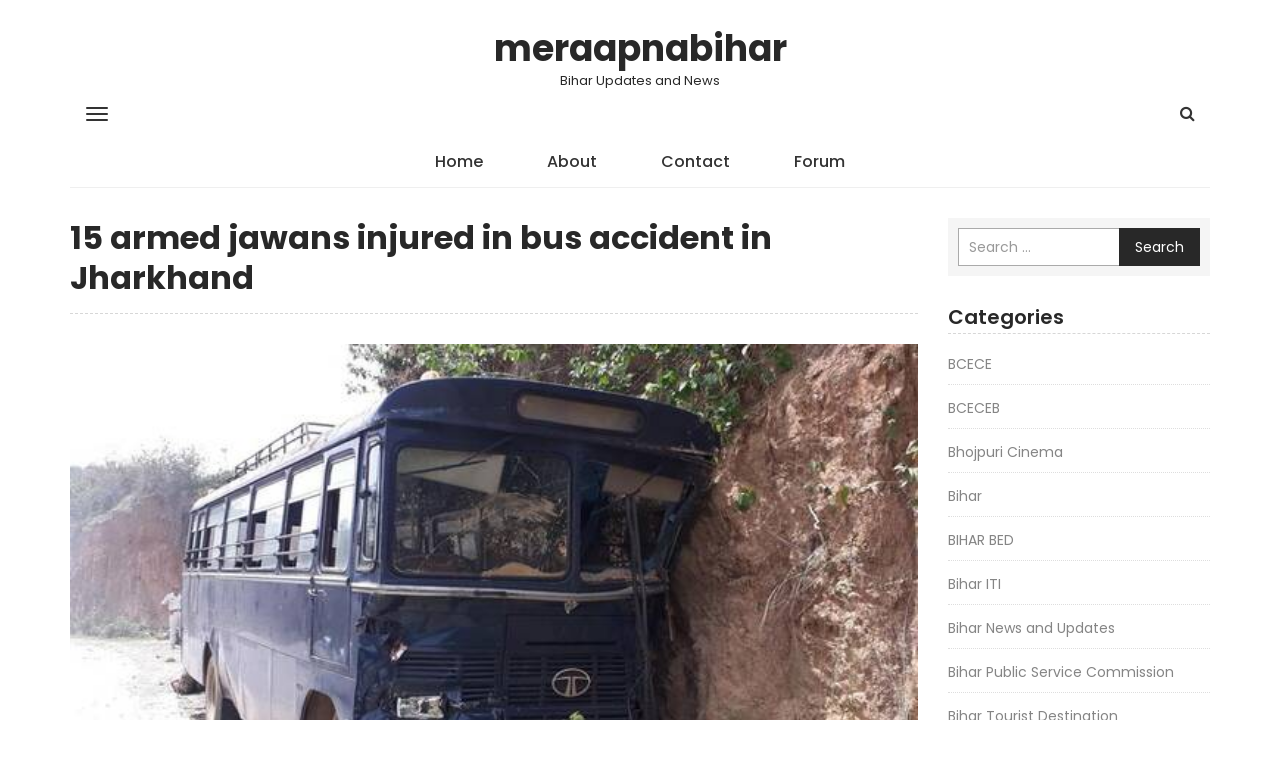

--- FILE ---
content_type: text/html; charset=UTF-8
request_url: https://www.meraapnabihar.com/15-armed-jawans-injured-in-bus-accident-in-jharkhand/
body_size: 13247
content:
<!DOCTYPE html>
<html lang="en-US">
    <head>
        <meta charset="UTF-8">
        <meta name="viewport" content="width=device-width, initial-scale=1">
        <link rel="profile" href="http://gmpg.org/xfn/11">
		<meta name='robots' content='index, follow, max-image-preview:large, max-snippet:-1, max-video-preview:-1' />
	<style>img:is([sizes="auto" i], [sizes^="auto," i]) { contain-intrinsic-size: 3000px 1500px }</style>
	
	<!-- This site is optimized with the Yoast SEO plugin v25.9 - https://yoast.com/wordpress/plugins/seo/ -->
	<title>15 armed jawans injured in bus accident in Jharkhand - meraapnabihar</title>
	<link rel="canonical" href="https://www.meraapnabihar.com/15-armed-jawans-injured-in-bus-accident-in-jharkhand/" />
	<meta property="og:locale" content="en_US" />
	<meta property="og:type" content="article" />
	<meta property="og:title" content="15 armed jawans injured in bus accident in Jharkhand - meraapnabihar" />
	<meta property="og:description" content="Source: hindustantimes.com Fifteen Jharkhand armed police personnel were injured when a bus carrying them to Deoghar from Ranchi lost control [&hellip;]" />
	<meta property="og:url" content="https://www.meraapnabihar.com/15-armed-jawans-injured-in-bus-accident-in-jharkhand/" />
	<meta property="og:site_name" content="meraapnabihar" />
	<meta property="article:published_time" content="2019-07-16T02:51:30+00:00" />
	<meta property="og:image" content="https://www.meraapnabihar.com/wp-content/uploads/2019/07/15-armed-jawans-injured-in-bus-accident-in-Jharkhand.jpg" />
	<meta property="og:image:width" content="960" />
	<meta property="og:image:height" content="543" />
	<meta property="og:image:type" content="image/jpeg" />
	<meta name="author" content="meraapnabihar" />
	<meta name="twitter:card" content="summary_large_image" />
	<meta name="twitter:label1" content="Written by" />
	<meta name="twitter:data1" content="meraapnabihar" />
	<meta name="twitter:label2" content="Est. reading time" />
	<meta name="twitter:data2" content="1 minute" />
	<script type="application/ld+json" class="yoast-schema-graph">{"@context":"https://schema.org","@graph":[{"@type":"WebPage","@id":"https://www.meraapnabihar.com/15-armed-jawans-injured-in-bus-accident-in-jharkhand/","url":"https://www.meraapnabihar.com/15-armed-jawans-injured-in-bus-accident-in-jharkhand/","name":"15 armed jawans injured in bus accident in Jharkhand - meraapnabihar","isPartOf":{"@id":"https://www.meraapnabihar.com/#website"},"primaryImageOfPage":{"@id":"https://www.meraapnabihar.com/15-armed-jawans-injured-in-bus-accident-in-jharkhand/#primaryimage"},"image":{"@id":"https://www.meraapnabihar.com/15-armed-jawans-injured-in-bus-accident-in-jharkhand/#primaryimage"},"thumbnailUrl":"https://www.meraapnabihar.com/wp-content/uploads/2019/07/15-armed-jawans-injured-in-bus-accident-in-Jharkhand.jpg","datePublished":"2019-07-16T02:51:30+00:00","author":{"@id":"https://www.meraapnabihar.com/#/schema/person/145d267dab709be8b3e9c127cbaf739f"},"breadcrumb":{"@id":"https://www.meraapnabihar.com/15-armed-jawans-injured-in-bus-accident-in-jharkhand/#breadcrumb"},"inLanguage":"en-US","potentialAction":[{"@type":"ReadAction","target":["https://www.meraapnabihar.com/15-armed-jawans-injured-in-bus-accident-in-jharkhand/"]}]},{"@type":"ImageObject","inLanguage":"en-US","@id":"https://www.meraapnabihar.com/15-armed-jawans-injured-in-bus-accident-in-jharkhand/#primaryimage","url":"https://www.meraapnabihar.com/wp-content/uploads/2019/07/15-armed-jawans-injured-in-bus-accident-in-Jharkhand.jpg","contentUrl":"https://www.meraapnabihar.com/wp-content/uploads/2019/07/15-armed-jawans-injured-in-bus-accident-in-Jharkhand.jpg","width":960,"height":543},{"@type":"BreadcrumbList","@id":"https://www.meraapnabihar.com/15-armed-jawans-injured-in-bus-accident-in-jharkhand/#breadcrumb","itemListElement":[{"@type":"ListItem","position":1,"name":"Home","item":"https://www.meraapnabihar.com/"},{"@type":"ListItem","position":2,"name":"15 armed jawans injured in bus accident in Jharkhand"}]},{"@type":"WebSite","@id":"https://www.meraapnabihar.com/#website","url":"https://www.meraapnabihar.com/","name":"meraapnabihar","description":"Bihar Updates and News","potentialAction":[{"@type":"SearchAction","target":{"@type":"EntryPoint","urlTemplate":"https://www.meraapnabihar.com/?s={search_term_string}"},"query-input":{"@type":"PropertyValueSpecification","valueRequired":true,"valueName":"search_term_string"}}],"inLanguage":"en-US"},{"@type":"Person","@id":"https://www.meraapnabihar.com/#/schema/person/145d267dab709be8b3e9c127cbaf739f","name":"meraapnabihar","image":{"@type":"ImageObject","inLanguage":"en-US","@id":"https://www.meraapnabihar.com/#/schema/person/image/","url":"https://secure.gravatar.com/avatar/63aac06e36497aad7d4fdcb99a0fa5a32335c3988126751be57c45c0768803a0?s=96&d=mm&r=g","contentUrl":"https://secure.gravatar.com/avatar/63aac06e36497aad7d4fdcb99a0fa5a32335c3988126751be57c45c0768803a0?s=96&d=mm&r=g","caption":"meraapnabihar"},"description":"I am a travel writer and regional storyteller dedicated to documenting the culture, heritage, daily life, and travel experiences of Bihar. Through Mera Apna Bihar, I share local insights, real travel stories, and on-ground experiences that highlight the true spirit of Bihar for readers, travelers, and culture enthusiasts. In addition to regional storytelling, I curate travel narratives and destination experiences through HolidayLandmark Stories, where journeys, city moments, and authentic travel experiences are documented in a story-driven format: • HolidayLandmark – Travel Stories I also manage a growing network of city-focused travel platforms where I regularly publish daily travel logs capturing real-time journeys, local discoveries, and everyday experiences across India: • Bangalore Orbit – Daily Logs • Bhopal Orbit – Daily Logs • Chennai Orbit – Daily Logs • Gujarat Orbit – Daily Logs • Kerala Orbit – Daily Logs • Mera Apna Bihar – Daily Logs • Mumbai Orbit – Daily Logs For readers seeking deeper insights, curated content, and structured travel information, I also publish city blogs and destination guides across multiple platforms: • Bangalore Orbit – Blog • Bhopal Orbit – Blog • Chennai Orbit – Blog • Gujarat Orbit – Blog • Kerala Orbit – Blog • Mera Apna Bihar • Mumbai Orbit – Blog Through this interconnected network, my goal is to preserve regional stories, promote local culture, and provide authentic travel information that reflects the real experiences of people and places across Bihar and India.","url":"https://www.meraapnabihar.com/author/meraapnabihar/"}]}</script>
	<!-- / Yoast SEO plugin. -->


<link rel='dns-prefetch' href='//stats.wp.com' />
<link rel='dns-prefetch' href='//fonts.googleapis.com' />
<link rel='dns-prefetch' href='//v0.wordpress.com' />
<link rel="alternate" type="application/rss+xml" title="meraapnabihar &raquo; Feed" href="https://www.meraapnabihar.com/feed/" />
<script type="text/javascript">
/* <![CDATA[ */
window._wpemojiSettings = {"baseUrl":"https:\/\/s.w.org\/images\/core\/emoji\/16.0.1\/72x72\/","ext":".png","svgUrl":"https:\/\/s.w.org\/images\/core\/emoji\/16.0.1\/svg\/","svgExt":".svg","source":{"concatemoji":"https:\/\/www.meraapnabihar.com\/wp-includes\/js\/wp-emoji-release.min.js?ver=6.8.2"}};
/*! This file is auto-generated */
!function(s,n){var o,i,e;function c(e){try{var t={supportTests:e,timestamp:(new Date).valueOf()};sessionStorage.setItem(o,JSON.stringify(t))}catch(e){}}function p(e,t,n){e.clearRect(0,0,e.canvas.width,e.canvas.height),e.fillText(t,0,0);var t=new Uint32Array(e.getImageData(0,0,e.canvas.width,e.canvas.height).data),a=(e.clearRect(0,0,e.canvas.width,e.canvas.height),e.fillText(n,0,0),new Uint32Array(e.getImageData(0,0,e.canvas.width,e.canvas.height).data));return t.every(function(e,t){return e===a[t]})}function u(e,t){e.clearRect(0,0,e.canvas.width,e.canvas.height),e.fillText(t,0,0);for(var n=e.getImageData(16,16,1,1),a=0;a<n.data.length;a++)if(0!==n.data[a])return!1;return!0}function f(e,t,n,a){switch(t){case"flag":return n(e,"\ud83c\udff3\ufe0f\u200d\u26a7\ufe0f","\ud83c\udff3\ufe0f\u200b\u26a7\ufe0f")?!1:!n(e,"\ud83c\udde8\ud83c\uddf6","\ud83c\udde8\u200b\ud83c\uddf6")&&!n(e,"\ud83c\udff4\udb40\udc67\udb40\udc62\udb40\udc65\udb40\udc6e\udb40\udc67\udb40\udc7f","\ud83c\udff4\u200b\udb40\udc67\u200b\udb40\udc62\u200b\udb40\udc65\u200b\udb40\udc6e\u200b\udb40\udc67\u200b\udb40\udc7f");case"emoji":return!a(e,"\ud83e\udedf")}return!1}function g(e,t,n,a){var r="undefined"!=typeof WorkerGlobalScope&&self instanceof WorkerGlobalScope?new OffscreenCanvas(300,150):s.createElement("canvas"),o=r.getContext("2d",{willReadFrequently:!0}),i=(o.textBaseline="top",o.font="600 32px Arial",{});return e.forEach(function(e){i[e]=t(o,e,n,a)}),i}function t(e){var t=s.createElement("script");t.src=e,t.defer=!0,s.head.appendChild(t)}"undefined"!=typeof Promise&&(o="wpEmojiSettingsSupports",i=["flag","emoji"],n.supports={everything:!0,everythingExceptFlag:!0},e=new Promise(function(e){s.addEventListener("DOMContentLoaded",e,{once:!0})}),new Promise(function(t){var n=function(){try{var e=JSON.parse(sessionStorage.getItem(o));if("object"==typeof e&&"number"==typeof e.timestamp&&(new Date).valueOf()<e.timestamp+604800&&"object"==typeof e.supportTests)return e.supportTests}catch(e){}return null}();if(!n){if("undefined"!=typeof Worker&&"undefined"!=typeof OffscreenCanvas&&"undefined"!=typeof URL&&URL.createObjectURL&&"undefined"!=typeof Blob)try{var e="postMessage("+g.toString()+"("+[JSON.stringify(i),f.toString(),p.toString(),u.toString()].join(",")+"));",a=new Blob([e],{type:"text/javascript"}),r=new Worker(URL.createObjectURL(a),{name:"wpTestEmojiSupports"});return void(r.onmessage=function(e){c(n=e.data),r.terminate(),t(n)})}catch(e){}c(n=g(i,f,p,u))}t(n)}).then(function(e){for(var t in e)n.supports[t]=e[t],n.supports.everything=n.supports.everything&&n.supports[t],"flag"!==t&&(n.supports.everythingExceptFlag=n.supports.everythingExceptFlag&&n.supports[t]);n.supports.everythingExceptFlag=n.supports.everythingExceptFlag&&!n.supports.flag,n.DOMReady=!1,n.readyCallback=function(){n.DOMReady=!0}}).then(function(){return e}).then(function(){var e;n.supports.everything||(n.readyCallback(),(e=n.source||{}).concatemoji?t(e.concatemoji):e.wpemoji&&e.twemoji&&(t(e.twemoji),t(e.wpemoji)))}))}((window,document),window._wpemojiSettings);
/* ]]> */
</script>
<style id='wp-emoji-styles-inline-css' type='text/css'>

	img.wp-smiley, img.emoji {
		display: inline !important;
		border: none !important;
		box-shadow: none !important;
		height: 1em !important;
		width: 1em !important;
		margin: 0 0.07em !important;
		vertical-align: -0.1em !important;
		background: none !important;
		padding: 0 !important;
	}
</style>
<link rel='stylesheet' id='wp-block-library-css' href='https://www.meraapnabihar.com/wp-includes/css/dist/block-library/style.min.css?ver=6.8.2' type='text/css' media='all' />
<style id='classic-theme-styles-inline-css' type='text/css'>
/*! This file is auto-generated */
.wp-block-button__link{color:#fff;background-color:#32373c;border-radius:9999px;box-shadow:none;text-decoration:none;padding:calc(.667em + 2px) calc(1.333em + 2px);font-size:1.125em}.wp-block-file__button{background:#32373c;color:#fff;text-decoration:none}
</style>
<link rel='stylesheet' id='mediaelement-css' href='https://www.meraapnabihar.com/wp-includes/js/mediaelement/mediaelementplayer-legacy.min.css?ver=4.2.17' type='text/css' media='all' />
<link rel='stylesheet' id='wp-mediaelement-css' href='https://www.meraapnabihar.com/wp-includes/js/mediaelement/wp-mediaelement.min.css?ver=6.8.2' type='text/css' media='all' />
<style id='jetpack-sharing-buttons-style-inline-css' type='text/css'>
.jetpack-sharing-buttons__services-list{display:flex;flex-direction:row;flex-wrap:wrap;gap:0;list-style-type:none;margin:5px;padding:0}.jetpack-sharing-buttons__services-list.has-small-icon-size{font-size:12px}.jetpack-sharing-buttons__services-list.has-normal-icon-size{font-size:16px}.jetpack-sharing-buttons__services-list.has-large-icon-size{font-size:24px}.jetpack-sharing-buttons__services-list.has-huge-icon-size{font-size:36px}@media print{.jetpack-sharing-buttons__services-list{display:none!important}}.editor-styles-wrapper .wp-block-jetpack-sharing-buttons{gap:0;padding-inline-start:0}ul.jetpack-sharing-buttons__services-list.has-background{padding:1.25em 2.375em}
</style>
<style id='global-styles-inline-css' type='text/css'>
:root{--wp--preset--aspect-ratio--square: 1;--wp--preset--aspect-ratio--4-3: 4/3;--wp--preset--aspect-ratio--3-4: 3/4;--wp--preset--aspect-ratio--3-2: 3/2;--wp--preset--aspect-ratio--2-3: 2/3;--wp--preset--aspect-ratio--16-9: 16/9;--wp--preset--aspect-ratio--9-16: 9/16;--wp--preset--color--black: #000000;--wp--preset--color--cyan-bluish-gray: #abb8c3;--wp--preset--color--white: #ffffff;--wp--preset--color--pale-pink: #f78da7;--wp--preset--color--vivid-red: #cf2e2e;--wp--preset--color--luminous-vivid-orange: #ff6900;--wp--preset--color--luminous-vivid-amber: #fcb900;--wp--preset--color--light-green-cyan: #7bdcb5;--wp--preset--color--vivid-green-cyan: #00d084;--wp--preset--color--pale-cyan-blue: #8ed1fc;--wp--preset--color--vivid-cyan-blue: #0693e3;--wp--preset--color--vivid-purple: #9b51e0;--wp--preset--gradient--vivid-cyan-blue-to-vivid-purple: linear-gradient(135deg,rgba(6,147,227,1) 0%,rgb(155,81,224) 100%);--wp--preset--gradient--light-green-cyan-to-vivid-green-cyan: linear-gradient(135deg,rgb(122,220,180) 0%,rgb(0,208,130) 100%);--wp--preset--gradient--luminous-vivid-amber-to-luminous-vivid-orange: linear-gradient(135deg,rgba(252,185,0,1) 0%,rgba(255,105,0,1) 100%);--wp--preset--gradient--luminous-vivid-orange-to-vivid-red: linear-gradient(135deg,rgba(255,105,0,1) 0%,rgb(207,46,46) 100%);--wp--preset--gradient--very-light-gray-to-cyan-bluish-gray: linear-gradient(135deg,rgb(238,238,238) 0%,rgb(169,184,195) 100%);--wp--preset--gradient--cool-to-warm-spectrum: linear-gradient(135deg,rgb(74,234,220) 0%,rgb(151,120,209) 20%,rgb(207,42,186) 40%,rgb(238,44,130) 60%,rgb(251,105,98) 80%,rgb(254,248,76) 100%);--wp--preset--gradient--blush-light-purple: linear-gradient(135deg,rgb(255,206,236) 0%,rgb(152,150,240) 100%);--wp--preset--gradient--blush-bordeaux: linear-gradient(135deg,rgb(254,205,165) 0%,rgb(254,45,45) 50%,rgb(107,0,62) 100%);--wp--preset--gradient--luminous-dusk: linear-gradient(135deg,rgb(255,203,112) 0%,rgb(199,81,192) 50%,rgb(65,88,208) 100%);--wp--preset--gradient--pale-ocean: linear-gradient(135deg,rgb(255,245,203) 0%,rgb(182,227,212) 50%,rgb(51,167,181) 100%);--wp--preset--gradient--electric-grass: linear-gradient(135deg,rgb(202,248,128) 0%,rgb(113,206,126) 100%);--wp--preset--gradient--midnight: linear-gradient(135deg,rgb(2,3,129) 0%,rgb(40,116,252) 100%);--wp--preset--font-size--small: 13px;--wp--preset--font-size--medium: 20px;--wp--preset--font-size--large: 36px;--wp--preset--font-size--x-large: 42px;--wp--preset--spacing--20: 0.44rem;--wp--preset--spacing--30: 0.67rem;--wp--preset--spacing--40: 1rem;--wp--preset--spacing--50: 1.5rem;--wp--preset--spacing--60: 2.25rem;--wp--preset--spacing--70: 3.38rem;--wp--preset--spacing--80: 5.06rem;--wp--preset--shadow--natural: 6px 6px 9px rgba(0, 0, 0, 0.2);--wp--preset--shadow--deep: 12px 12px 50px rgba(0, 0, 0, 0.4);--wp--preset--shadow--sharp: 6px 6px 0px rgba(0, 0, 0, 0.2);--wp--preset--shadow--outlined: 6px 6px 0px -3px rgba(255, 255, 255, 1), 6px 6px rgba(0, 0, 0, 1);--wp--preset--shadow--crisp: 6px 6px 0px rgba(0, 0, 0, 1);}:where(.is-layout-flex){gap: 0.5em;}:where(.is-layout-grid){gap: 0.5em;}body .is-layout-flex{display: flex;}.is-layout-flex{flex-wrap: wrap;align-items: center;}.is-layout-flex > :is(*, div){margin: 0;}body .is-layout-grid{display: grid;}.is-layout-grid > :is(*, div){margin: 0;}:where(.wp-block-columns.is-layout-flex){gap: 2em;}:where(.wp-block-columns.is-layout-grid){gap: 2em;}:where(.wp-block-post-template.is-layout-flex){gap: 1.25em;}:where(.wp-block-post-template.is-layout-grid){gap: 1.25em;}.has-black-color{color: var(--wp--preset--color--black) !important;}.has-cyan-bluish-gray-color{color: var(--wp--preset--color--cyan-bluish-gray) !important;}.has-white-color{color: var(--wp--preset--color--white) !important;}.has-pale-pink-color{color: var(--wp--preset--color--pale-pink) !important;}.has-vivid-red-color{color: var(--wp--preset--color--vivid-red) !important;}.has-luminous-vivid-orange-color{color: var(--wp--preset--color--luminous-vivid-orange) !important;}.has-luminous-vivid-amber-color{color: var(--wp--preset--color--luminous-vivid-amber) !important;}.has-light-green-cyan-color{color: var(--wp--preset--color--light-green-cyan) !important;}.has-vivid-green-cyan-color{color: var(--wp--preset--color--vivid-green-cyan) !important;}.has-pale-cyan-blue-color{color: var(--wp--preset--color--pale-cyan-blue) !important;}.has-vivid-cyan-blue-color{color: var(--wp--preset--color--vivid-cyan-blue) !important;}.has-vivid-purple-color{color: var(--wp--preset--color--vivid-purple) !important;}.has-black-background-color{background-color: var(--wp--preset--color--black) !important;}.has-cyan-bluish-gray-background-color{background-color: var(--wp--preset--color--cyan-bluish-gray) !important;}.has-white-background-color{background-color: var(--wp--preset--color--white) !important;}.has-pale-pink-background-color{background-color: var(--wp--preset--color--pale-pink) !important;}.has-vivid-red-background-color{background-color: var(--wp--preset--color--vivid-red) !important;}.has-luminous-vivid-orange-background-color{background-color: var(--wp--preset--color--luminous-vivid-orange) !important;}.has-luminous-vivid-amber-background-color{background-color: var(--wp--preset--color--luminous-vivid-amber) !important;}.has-light-green-cyan-background-color{background-color: var(--wp--preset--color--light-green-cyan) !important;}.has-vivid-green-cyan-background-color{background-color: var(--wp--preset--color--vivid-green-cyan) !important;}.has-pale-cyan-blue-background-color{background-color: var(--wp--preset--color--pale-cyan-blue) !important;}.has-vivid-cyan-blue-background-color{background-color: var(--wp--preset--color--vivid-cyan-blue) !important;}.has-vivid-purple-background-color{background-color: var(--wp--preset--color--vivid-purple) !important;}.has-black-border-color{border-color: var(--wp--preset--color--black) !important;}.has-cyan-bluish-gray-border-color{border-color: var(--wp--preset--color--cyan-bluish-gray) !important;}.has-white-border-color{border-color: var(--wp--preset--color--white) !important;}.has-pale-pink-border-color{border-color: var(--wp--preset--color--pale-pink) !important;}.has-vivid-red-border-color{border-color: var(--wp--preset--color--vivid-red) !important;}.has-luminous-vivid-orange-border-color{border-color: var(--wp--preset--color--luminous-vivid-orange) !important;}.has-luminous-vivid-amber-border-color{border-color: var(--wp--preset--color--luminous-vivid-amber) !important;}.has-light-green-cyan-border-color{border-color: var(--wp--preset--color--light-green-cyan) !important;}.has-vivid-green-cyan-border-color{border-color: var(--wp--preset--color--vivid-green-cyan) !important;}.has-pale-cyan-blue-border-color{border-color: var(--wp--preset--color--pale-cyan-blue) !important;}.has-vivid-cyan-blue-border-color{border-color: var(--wp--preset--color--vivid-cyan-blue) !important;}.has-vivid-purple-border-color{border-color: var(--wp--preset--color--vivid-purple) !important;}.has-vivid-cyan-blue-to-vivid-purple-gradient-background{background: var(--wp--preset--gradient--vivid-cyan-blue-to-vivid-purple) !important;}.has-light-green-cyan-to-vivid-green-cyan-gradient-background{background: var(--wp--preset--gradient--light-green-cyan-to-vivid-green-cyan) !important;}.has-luminous-vivid-amber-to-luminous-vivid-orange-gradient-background{background: var(--wp--preset--gradient--luminous-vivid-amber-to-luminous-vivid-orange) !important;}.has-luminous-vivid-orange-to-vivid-red-gradient-background{background: var(--wp--preset--gradient--luminous-vivid-orange-to-vivid-red) !important;}.has-very-light-gray-to-cyan-bluish-gray-gradient-background{background: var(--wp--preset--gradient--very-light-gray-to-cyan-bluish-gray) !important;}.has-cool-to-warm-spectrum-gradient-background{background: var(--wp--preset--gradient--cool-to-warm-spectrum) !important;}.has-blush-light-purple-gradient-background{background: var(--wp--preset--gradient--blush-light-purple) !important;}.has-blush-bordeaux-gradient-background{background: var(--wp--preset--gradient--blush-bordeaux) !important;}.has-luminous-dusk-gradient-background{background: var(--wp--preset--gradient--luminous-dusk) !important;}.has-pale-ocean-gradient-background{background: var(--wp--preset--gradient--pale-ocean) !important;}.has-electric-grass-gradient-background{background: var(--wp--preset--gradient--electric-grass) !important;}.has-midnight-gradient-background{background: var(--wp--preset--gradient--midnight) !important;}.has-small-font-size{font-size: var(--wp--preset--font-size--small) !important;}.has-medium-font-size{font-size: var(--wp--preset--font-size--medium) !important;}.has-large-font-size{font-size: var(--wp--preset--font-size--large) !important;}.has-x-large-font-size{font-size: var(--wp--preset--font-size--x-large) !important;}
:where(.wp-block-post-template.is-layout-flex){gap: 1.25em;}:where(.wp-block-post-template.is-layout-grid){gap: 1.25em;}
:where(.wp-block-columns.is-layout-flex){gap: 2em;}:where(.wp-block-columns.is-layout-grid){gap: 2em;}
:root :where(.wp-block-pullquote){font-size: 1.5em;line-height: 1.6;}
</style>
<link rel='stylesheet' id='wp-mint-magazine-google-fonts-css' href='https://fonts.googleapis.com/css?family=Poppins%3A100%2C200%2C300%2C400%2C500%2C600%2C700%2C800%2C900&#038;ver=6.8.2' type='text/css' media='all' />
<link rel='stylesheet' id='bootstrap-css' href='https://www.meraapnabihar.com/wp-content/themes/wp-mint-magazine/css/bootstrap.css?ver=6.8.2' type='text/css' media='all' />
<link rel='stylesheet' id='font-awesome-css' href='https://www.meraapnabihar.com/wp-content/themes/wp-mint-magazine/css/font-awesome.css?ver=6.8.2' type='text/css' media='all' />
<link rel='stylesheet' id='wp-mint-magazine-style-css' href='https://www.meraapnabihar.com/wp-content/themes/wp-mint-magazine/style.css?ver=6.8.2' type='text/css' media='all' />
<link rel='stylesheet' id='jetpack-subscriptions-css' href='https://www.meraapnabihar.com/wp-content/plugins/jetpack/_inc/build/subscriptions/subscriptions.min.css?ver=15.0' type='text/css' media='all' />
<script type="text/javascript" src="https://www.meraapnabihar.com/wp-includes/js/jquery/jquery.min.js?ver=3.7.1" id="jquery-core-js"></script>
<script type="text/javascript" src="https://www.meraapnabihar.com/wp-includes/js/jquery/jquery-migrate.min.js?ver=3.4.1" id="jquery-migrate-js"></script>
<link rel="https://api.w.org/" href="https://www.meraapnabihar.com/wp-json/" /><link rel="alternate" title="JSON" type="application/json" href="https://www.meraapnabihar.com/wp-json/wp/v2/posts/1369" /><link rel="EditURI" type="application/rsd+xml" title="RSD" href="https://www.meraapnabihar.com/xmlrpc.php?rsd" />
<meta name="generator" content="WordPress 6.8.2" />
<link rel='shortlink' href='https://wp.me/paCbrN-m5' />
<link rel="alternate" title="oEmbed (JSON)" type="application/json+oembed" href="https://www.meraapnabihar.com/wp-json/oembed/1.0/embed?url=https%3A%2F%2Fwww.meraapnabihar.com%2F15-armed-jawans-injured-in-bus-accident-in-jharkhand%2F" />
<link rel="alternate" title="oEmbed (XML)" type="text/xml+oembed" href="https://www.meraapnabihar.com/wp-json/oembed/1.0/embed?url=https%3A%2F%2Fwww.meraapnabihar.com%2F15-armed-jawans-injured-in-bus-accident-in-jharkhand%2F&#038;format=xml" />
	<style>img#wpstats{display:none}</style>
		<style type="text/css">.saboxplugin-wrap{-webkit-box-sizing:border-box;-moz-box-sizing:border-box;-ms-box-sizing:border-box;box-sizing:border-box;border:1px solid #eee;width:100%;clear:both;display:block;overflow:hidden;word-wrap:break-word;position:relative}.saboxplugin-wrap .saboxplugin-gravatar{float:left;padding:0 20px 20px 20px}.saboxplugin-wrap .saboxplugin-gravatar img{max-width:100px;height:auto;border-radius:0;}.saboxplugin-wrap .saboxplugin-authorname{font-size:18px;line-height:1;margin:20px 0 0 20px;display:block}.saboxplugin-wrap .saboxplugin-authorname a{text-decoration:none}.saboxplugin-wrap .saboxplugin-authorname a:focus{outline:0}.saboxplugin-wrap .saboxplugin-desc{display:block;margin:5px 20px}.saboxplugin-wrap .saboxplugin-desc a{text-decoration:underline}.saboxplugin-wrap .saboxplugin-desc p{margin:5px 0 12px}.saboxplugin-wrap .saboxplugin-web{margin:0 20px 15px;text-align:left}.saboxplugin-wrap .sab-web-position{text-align:right}.saboxplugin-wrap .saboxplugin-web a{color:#ccc;text-decoration:none}.saboxplugin-wrap .saboxplugin-socials{position:relative;display:block;background:#fcfcfc;padding:5px;border-top:1px solid #eee}.saboxplugin-wrap .saboxplugin-socials a svg{width:20px;height:20px}.saboxplugin-wrap .saboxplugin-socials a svg .st2{fill:#fff; transform-origin:center center;}.saboxplugin-wrap .saboxplugin-socials a svg .st1{fill:rgba(0,0,0,.3)}.saboxplugin-wrap .saboxplugin-socials a:hover{opacity:.8;-webkit-transition:opacity .4s;-moz-transition:opacity .4s;-o-transition:opacity .4s;transition:opacity .4s;box-shadow:none!important;-webkit-box-shadow:none!important}.saboxplugin-wrap .saboxplugin-socials .saboxplugin-icon-color{box-shadow:none;padding:0;border:0;-webkit-transition:opacity .4s;-moz-transition:opacity .4s;-o-transition:opacity .4s;transition:opacity .4s;display:inline-block;color:#fff;font-size:0;text-decoration:inherit;margin:5px;-webkit-border-radius:0;-moz-border-radius:0;-ms-border-radius:0;-o-border-radius:0;border-radius:0;overflow:hidden}.saboxplugin-wrap .saboxplugin-socials .saboxplugin-icon-grey{text-decoration:inherit;box-shadow:none;position:relative;display:-moz-inline-stack;display:inline-block;vertical-align:middle;zoom:1;margin:10px 5px;color:#444;fill:#444}.clearfix:after,.clearfix:before{content:' ';display:table;line-height:0;clear:both}.ie7 .clearfix{zoom:1}.saboxplugin-socials.sabox-colored .saboxplugin-icon-color .sab-twitch{border-color:#38245c}.saboxplugin-socials.sabox-colored .saboxplugin-icon-color .sab-behance{border-color:#003eb0}.saboxplugin-socials.sabox-colored .saboxplugin-icon-color .sab-deviantart{border-color:#036824}.saboxplugin-socials.sabox-colored .saboxplugin-icon-color .sab-digg{border-color:#00327c}.saboxplugin-socials.sabox-colored .saboxplugin-icon-color .sab-dribbble{border-color:#ba1655}.saboxplugin-socials.sabox-colored .saboxplugin-icon-color .sab-facebook{border-color:#1e2e4f}.saboxplugin-socials.sabox-colored .saboxplugin-icon-color .sab-flickr{border-color:#003576}.saboxplugin-socials.sabox-colored .saboxplugin-icon-color .sab-github{border-color:#264874}.saboxplugin-socials.sabox-colored .saboxplugin-icon-color .sab-google{border-color:#0b51c5}.saboxplugin-socials.sabox-colored .saboxplugin-icon-color .sab-html5{border-color:#902e13}.saboxplugin-socials.sabox-colored .saboxplugin-icon-color .sab-instagram{border-color:#1630aa}.saboxplugin-socials.sabox-colored .saboxplugin-icon-color .sab-linkedin{border-color:#00344f}.saboxplugin-socials.sabox-colored .saboxplugin-icon-color .sab-pinterest{border-color:#5b040e}.saboxplugin-socials.sabox-colored .saboxplugin-icon-color .sab-reddit{border-color:#992900}.saboxplugin-socials.sabox-colored .saboxplugin-icon-color .sab-rss{border-color:#a43b0a}.saboxplugin-socials.sabox-colored .saboxplugin-icon-color .sab-sharethis{border-color:#5d8420}.saboxplugin-socials.sabox-colored .saboxplugin-icon-color .sab-soundcloud{border-color:#995200}.saboxplugin-socials.sabox-colored .saboxplugin-icon-color .sab-spotify{border-color:#0f612c}.saboxplugin-socials.sabox-colored .saboxplugin-icon-color .sab-stackoverflow{border-color:#a95009}.saboxplugin-socials.sabox-colored .saboxplugin-icon-color .sab-steam{border-color:#006388}.saboxplugin-socials.sabox-colored .saboxplugin-icon-color .sab-user_email{border-color:#b84e05}.saboxplugin-socials.sabox-colored .saboxplugin-icon-color .sab-tumblr{border-color:#10151b}.saboxplugin-socials.sabox-colored .saboxplugin-icon-color .sab-twitter{border-color:#0967a0}.saboxplugin-socials.sabox-colored .saboxplugin-icon-color .sab-vimeo{border-color:#0d7091}.saboxplugin-socials.sabox-colored .saboxplugin-icon-color .sab-windows{border-color:#003f71}.saboxplugin-socials.sabox-colored .saboxplugin-icon-color .sab-whatsapp{border-color:#003f71}.saboxplugin-socials.sabox-colored .saboxplugin-icon-color .sab-wordpress{border-color:#0f3647}.saboxplugin-socials.sabox-colored .saboxplugin-icon-color .sab-yahoo{border-color:#14002d}.saboxplugin-socials.sabox-colored .saboxplugin-icon-color .sab-youtube{border-color:#900}.saboxplugin-socials.sabox-colored .saboxplugin-icon-color .sab-xing{border-color:#000202}.saboxplugin-socials.sabox-colored .saboxplugin-icon-color .sab-mixcloud{border-color:#2475a0}.saboxplugin-socials.sabox-colored .saboxplugin-icon-color .sab-vk{border-color:#243549}.saboxplugin-socials.sabox-colored .saboxplugin-icon-color .sab-medium{border-color:#00452c}.saboxplugin-socials.sabox-colored .saboxplugin-icon-color .sab-quora{border-color:#420e00}.saboxplugin-socials.sabox-colored .saboxplugin-icon-color .sab-meetup{border-color:#9b181c}.saboxplugin-socials.sabox-colored .saboxplugin-icon-color .sab-goodreads{border-color:#000}.saboxplugin-socials.sabox-colored .saboxplugin-icon-color .sab-snapchat{border-color:#999700}.saboxplugin-socials.sabox-colored .saboxplugin-icon-color .sab-500px{border-color:#00557f}.saboxplugin-socials.sabox-colored .saboxplugin-icon-color .sab-mastodont{border-color:#185886}.sabox-plus-item{margin-bottom:20px}@media screen and (max-width:480px){.saboxplugin-wrap{text-align:center}.saboxplugin-wrap .saboxplugin-gravatar{float:none;padding:20px 0;text-align:center;margin:0 auto;display:block}.saboxplugin-wrap .saboxplugin-gravatar img{float:none;display:inline-block;display:-moz-inline-stack;vertical-align:middle;zoom:1}.saboxplugin-wrap .saboxplugin-desc{margin:0 10px 20px;text-align:center}.saboxplugin-wrap .saboxplugin-authorname{text-align:center;margin:10px 0 20px}}body .saboxplugin-authorname a,body .saboxplugin-authorname a:hover{box-shadow:none;-webkit-box-shadow:none}a.sab-profile-edit{font-size:16px!important;line-height:1!important}.sab-edit-settings a,a.sab-profile-edit{color:#0073aa!important;box-shadow:none!important;-webkit-box-shadow:none!important}.sab-edit-settings{margin-right:15px;position:absolute;right:0;z-index:2;bottom:10px;line-height:20px}.sab-edit-settings i{margin-left:5px}.saboxplugin-socials{line-height:1!important}.rtl .saboxplugin-wrap .saboxplugin-gravatar{float:right}.rtl .saboxplugin-wrap .saboxplugin-authorname{display:flex;align-items:center}.rtl .saboxplugin-wrap .saboxplugin-authorname .sab-profile-edit{margin-right:10px}.rtl .sab-edit-settings{right:auto;left:0}img.sab-custom-avatar{max-width:75px;}.saboxplugin-wrap {margin-top:0px; margin-bottom:0px; padding: 0px 0px }.saboxplugin-wrap .saboxplugin-authorname {font-size:18px; line-height:25px;}.saboxplugin-wrap .saboxplugin-desc p, .saboxplugin-wrap .saboxplugin-desc {font-size:14px !important; line-height:21px !important;}.saboxplugin-wrap .saboxplugin-web {font-size:14px;}.saboxplugin-wrap .saboxplugin-socials a svg {width:18px;height:18px;}</style>    </head>
    <body class="wp-singular post-template-default single single-post postid-1369 single-format-standard wp-theme-wp-mint-magazine header_style_1 layout_box">
        <div id="page" class="site">
            <a class="skip-link screen-reader-text" href="#content">Skip to content</a>

            <div class="sidebar-nav-overlay"></div>

            <header id="masthead" class="site-header">
				                <!-- /. mobile-menu-toggle  -->
                <div class="navbar-mobile-collapse" id="cc-navbar-mobile-collapse">
                    <div class="mobile-collapse-container">
                        <div class="mob-menu-header clearfix">
                            Menu
                            <a href="javascript:;" class="close-mob-menu">
                                <span>&nbsp;</span>
                            </a>
                        </div>
						<ul id="toggle-nav-menu" class="toggle_nav_links"><li id="menu-item-14" class="menu-item menu-item-type-custom menu-item-object-custom menu-item-14"><a href="http://meraapnabihar.com/">Home</a></li>
<li id="menu-item-15" class="menu-item menu-item-type-post_type menu-item-object-page menu-item-15"><a href="https://www.meraapnabihar.com/about/">About</a></li>
<li id="menu-item-19" class="menu-item menu-item-type-post_type menu-item-object-page menu-item-19"><a href="https://www.meraapnabihar.com/contact/">Contact</a></li>
<li id="menu-item-6011" class="menu-item menu-item-type-custom menu-item-object-custom menu-item-6011"><a href="https://www.holidaylandmark.com/forum/">Forum</a></li>
</ul>                    </div>
                </div>
                <!-- /. mobile-menu-toggle  -->
                <nav id="site-navigation" class="main-navigation navbar navbar-default navbar-pd-mag" role="banner">
                    <div class="container">
                        <div class="navbar-header">
                            <button type="button" class="navbar-toggle" data-toggle="collapse" data-target="#primary-nav-bar-col">
                                <span class="icon-bar"></span>
                                <span class="icon-bar"></span>
                                <span class="icon-bar"></span> 
                            </button>
                            <button type="button" class="sidemenu-toggle btn-mob-menu">
                                <span class="icon-bar"></span>
                                <span class="icon-bar"></span>
                                <span class="icon-bar"></span> 
                            </button>  
															<h1 class="site-title"><a href="https://www.meraapnabihar.com/" class="navbar-brand" rel="home">meraapnabihar</a></h1>
																	<p class="site-description">Bihar Updates and News</p>
									
                            <ul class="nav navbar-nav navbar-right search-bar">
                                <li class=""><a href="#toggle-search" class="animate"><i class="fa fa-search"></i> <i class="fa fa-times"></i></a></li>                
								                            </ul>
                        </div>
                        <div class="collapse navbar-collapse" id="primary-nav-bar-col">
                            <button type="button" class="sidemenu-toggle btn-mob-menu">
                                <span class="icon-bar"></span>
                                <span class="icon-bar"></span>
                                <span class="icon-bar"></span> 
                            </button>
							<ul id="primary-menu" class="nav navbar-nav main-navbar clearfix"><li class="menu-item menu-item-type-custom menu-item-object-custom menu-item-14"><a href="http://meraapnabihar.com/">Home</a></li>
<li class="menu-item menu-item-type-post_type menu-item-object-page menu-item-15"><a href="https://www.meraapnabihar.com/about/">About</a></li>
<li class="menu-item menu-item-type-post_type menu-item-object-page menu-item-19"><a href="https://www.meraapnabihar.com/contact/">Contact</a></li>
<li class="menu-item menu-item-type-custom menu-item-object-custom menu-item-6011"><a href="https://www.holidaylandmark.com/forum/">Forum</a></li>
</ul>                            <div class="hidden-sm hidden-md hidden-lg">
																	<h1 class="site-title"><a href="https://www.meraapnabihar.com/" class="navbar-brand" rel="home">meraapnabihar</a></h1>
									                            </div>
                            <ul class="nav navbar-nav navbar-right search-bar">
                                <li class=""><a href="#toggle-search" class="animate"><i class="fa fa-search"></i> <i class="fa fa-times"></i></a></li>                
                            </ul>
                        </div>
                    </div>
                    <div class="bootsnipp-search animate">
                        <div class="container">
							
<form role="search" method="get" class="search-form" action="https://www.meraapnabihar.com/">
    <div class="input-group">
        <span class="input-group-addon"><i class="fa fa-search"></i></span>
        <input type="search" class="search-field form-control" placeholder="Search &hellip;" value="" name="s" />
        <span class="input-group-btn">
            <button class="btn btn-default search-submit" type="submit">Search</button>
        </span>
    </div>
</form>
                        </div>
                    </div>
                </nav><!-- #site-navigation -->
                <div class="hidden-header-fixed"></div>
            </header><!-- #masthead -->

            <div id="content" class="site-content">
<section class="pd_post_single_section pd_post_with_add_sidebar">
    <div class="container">
        <div class="row">
            <div class="col-md-9 col-sm-8">
                <div id="primary" class="content-area">
                    <main id="main" class="site-main">

						
<article id="post-1369" class="pd_post_single_article post-1369 post type-post status-publish format-standard has-post-thumbnail hentry category-jharkhand tag-accident tag-armed tag-bus tag-injured tag-jawans tag-jharkhand">

    <div class="pd_mag_post_title_wrap ">
		<h1 class="entry-title pd_mag_post_title">15 armed jawans injured in bus accident in Jharkhand</h1>    </div>
			<figure class="pd_post_single_img">
			
			<div class="post-thumbnail">
				<img width="960" height="543" src="https://www.meraapnabihar.com/wp-content/uploads/2019/07/15-armed-jawans-injured-in-bus-accident-in-Jharkhand.jpg" class="attachment-post-thumbnail size-post-thumbnail wp-post-image" alt="" decoding="async" fetchpriority="high" srcset="https://www.meraapnabihar.com/wp-content/uploads/2019/07/15-armed-jawans-injured-in-bus-accident-in-Jharkhand.jpg 960w, https://www.meraapnabihar.com/wp-content/uploads/2019/07/15-armed-jawans-injured-in-bus-accident-in-Jharkhand-300x170.jpg 300w, https://www.meraapnabihar.com/wp-content/uploads/2019/07/15-armed-jawans-injured-in-bus-accident-in-Jharkhand-768x434.jpg 768w" sizes="(max-width: 960px) 100vw, 960px" />			</div><!-- .post-thumbnail -->

				</figure>
	
    <div class="article-content pd_post_content">
        <div class="pd_post_single_meta">
            <div class="pd_post_cat_label">
				<a href="https://www.meraapnabihar.com/category/jharkhand/"  rel="category tag">Jharkhand</a>            </div>


            <header class="entry-header">
									<div class="entry-meta pd_post_author"> <i class="fa fa-bars"></i>
						<span class="posted-on">Posted on <a href="https://www.meraapnabihar.com/15-armed-jawans-injured-in-bus-accident-in-jharkhand/" rel="bookmark"><time class="entry-date published updated" datetime="2019-07-16T02:51:30+00:00">July 16, 2019</time></a></span> |<span class="byline"> by <span class="author vcard"><a class="url fn n" href="https://www.meraapnabihar.com/author/meraapnabihar/">meraapnabihar</a></span></span>					</div><!-- .entry-meta -->
				            </header><!-- .entry-header -->
        </div>
        <div class="entry-content">
			
<p>Source: hindustantimes.com</p>



<p>Fifteen Jharkhand armed police personnel were injured when a bus carrying them to Deoghar from Ranchi lost control in Sikidiri valley under Rajrappa police station on Saturday morning, about 40-km from Ranchi.</p>



<p>Four personnel received serious injuries and were admitted to Medanta hospital in the state capital. The rest 11 jawans were admitted to Rajendra Institute of medical sciences (RIMS) where they were undergoing treatment.</p>



<p>The driver of the vehicle carrying lost control while taking steep turn in the valley and was about to turn turtle when it dashed against the sidewalls of the rock. The front side of the vehicle was badly damaged.</p>



<p>According to information, there were 52 armed jawans in the vehicle that was on its way to Deoghar. The security personnel were being transported from JAP-2 to assist the security arrangement of the month long Shravani mela to begin on July 17 in Deoghar.</p>



<p>The deputation of the police was made on the request of the Deoghar administration and the security personnel had left JAP-2 around 6:30 in the morning.</p>
<div class="saboxplugin-wrap" itemtype="http://schema.org/Person" itemscope itemprop="author"><div class="saboxplugin-tab"><div class="saboxplugin-gravatar"><img alt='meraapnabihar' src='https://secure.gravatar.com/avatar/63aac06e36497aad7d4fdcb99a0fa5a32335c3988126751be57c45c0768803a0?s=100&#038;d=mm&#038;r=g' srcset='https://secure.gravatar.com/avatar/63aac06e36497aad7d4fdcb99a0fa5a32335c3988126751be57c45c0768803a0?s=200&#038;d=mm&#038;r=g 2x' class='avatar avatar-100 photo' height='100' width='100' itemprop="image"/></div><div class="saboxplugin-authorname"><a href="https://www.meraapnabihar.com/author/meraapnabihar/" class="vcard author" rel="author"><span class="fn">meraapnabihar</span></a></div><div class="saboxplugin-desc"><div itemprop="description"><p>
I am a travel writer and regional storyteller dedicated to documenting the culture, heritage, daily life, and travel experiences of Bihar. Through Mera Apna Bihar, I share local insights, real travel stories, and on-ground experiences that highlight the true spirit of Bihar for readers, travelers, and culture enthusiasts.
</p>
<p>
In addition to regional storytelling, I curate travel narratives and destination experiences through <strong>HolidayLandmark Stories</strong>, where journeys, city moments, and authentic travel experiences are documented in a story-driven format:
</p>
<ul>
<li><a href="https://www.holidaylandmark.com/storify/" target="_blank" rel="noopener">HolidayLandmark – Travel Stories</a></li>
</ul>
<p>
I also manage a growing network of city-focused travel platforms where I regularly publish <strong>daily travel logs</strong> capturing real-time journeys, local discoveries, and everyday experiences across India:
</p>
<ul>
<li><a href="https://www.bangaloreorbit.com/dailylogs/" target="_blank" rel="noopener">Bangalore Orbit – Daily Logs</a></li>
<li><a href="https://www.bhopalorbit.com/dailylogs/" target="_blank" rel="noopener">Bhopal Orbit – Daily Logs</a></li>
<li><a href="https://chennaiorbit.com/dailylogs/" target="_blank" rel="noopener">Chennai Orbit – Daily Logs</a></li>
<li><a href="https://www.gujaratorbit.com/dailylogs/" target="_blank" rel="noopener">Gujarat Orbit – Daily Logs</a></li>
<li><a href="https://www.keralaorbit.com/dailylogs/" target="_blank" rel="noopener">Kerala Orbit – Daily Logs</a></li>
<li><a href="https://www.meraapnabihar.com/dailylogs/" target="_blank" rel="noopener">Mera Apna Bihar – Daily Logs</a></li>
<li><a href="https://www.mumbaiorbit.in/dailylogs/" target="_blank" rel="noopener">Mumbai Orbit – Daily Logs</a></li>
</ul>
<p>
For readers seeking deeper insights, curated content, and structured travel information, I also publish <strong>city blogs and destination guides</strong> across multiple platforms:
</p>
<ul>
<li><a href="https://www.bangaloreorbit.com/blog/" target="_blank" rel="noopener">Bangalore Orbit – Blog</a></li>
<li><a href="https://www.bhopalorbit.com/blog/" target="_blank" rel="noopener">Bhopal Orbit – Blog</a></li>
<li><a href="https://chennaiorbit.com/blog/" target="_blank" rel="noopener">Chennai Orbit – Blog</a></li>
<li><a href="https://www.gujaratorbit.com/blog/" target="_blank" rel="noopener">Gujarat Orbit – Blog</a></li>
<li><a href="https://www.keralaorbit.com/blog/" target="_blank" rel="noopener">Kerala Orbit – Blog</a></li>
<li><a href="https://www.meraapnabihar.com/" target="_blank" rel="noopener">Mera Apna Bihar</a></li>
<li><a href="https://www.mumbaiorbit.in/blog/" target="_blank" rel="noopener">Mumbai Orbit – Blog</a></li>
</ul>
<p>
Through this interconnected network, my goal is to preserve regional stories, promote local culture, and provide authentic travel information that reflects the real experiences of people and places across Bihar and India.</p>
</div></div><div class="clearfix"></div></div></div>        </div><!-- .entry-content -->
        <div class="pd_post_tag_label">
			<a class="tag" href="https://www.meraapnabihar.com/tag/accident/"  rel="tags">accident</a><a class="tag" href="https://www.meraapnabihar.com/tag/armed/"  rel="tags">Armed</a><a class="tag" href="https://www.meraapnabihar.com/tag/bus/"  rel="tags">Bus</a><a class="tag" href="https://www.meraapnabihar.com/tag/injured/"  rel="tags">injured</a><a class="tag" href="https://www.meraapnabihar.com/tag/jawans/"  rel="tags">jawans</a><a class="tag" href="https://www.meraapnabihar.com/tag/jharkhand/"  rel="tags">jharkhand</a>        </div>

        <footer class="entry-footer pd_post_single_footer">
			        </footer><!-- .entry-footer -->
    </div>

</article><!-- #post-1369 -->

	<nav class="navigation post-navigation" aria-label="Posts">
		<h2 class="screen-reader-text">Post navigation</h2>
		<div class="nav-links"><div class="nav-previous"><a href="https://www.meraapnabihar.com/more-flooding-rains-to-lash-araria-kishanganj-bhagalpur-begusarai-siwan-and-gaya/" rel="prev">MORE FLOODING RAINS TO LASH ARARIA, KISHANGANJ, BHAGALPUR, BEGUSARAI, SIWAN AND GAYA</a></div><div class="nav-next"><a href="https://www.meraapnabihar.com/nhrc-notice-to-bihar-dgp-over-suicide-of-man-in-nalanda-police-station/" rel="next">NHRC notice to Bihar DGP over suicide of man in Nalanda police station</a></div></div>
	</nav>
                    </main><!-- #main -->
                </div><!-- #primary -->
            </div>
            <div class="col-md-3 col-sm-4">
				
<aside id="secondary" class="widget-area">
	<section id="search-2" class="widget widget_search">
<form role="search" method="get" class="search-form" action="https://www.meraapnabihar.com/">
    <div class="input-group">
        <span class="input-group-addon"><i class="fa fa-search"></i></span>
        <input type="search" class="search-field form-control" placeholder="Search &hellip;" value="" name="s" />
        <span class="input-group-btn">
            <button class="btn btn-default search-submit" type="submit">Search</button>
        </span>
    </div>
</form>
</section><section id="categories-2" class="widget widget_categories"><h2 class="widget-title">Categories</h2>
			<ul>
					<li class="cat-item cat-item-211"><a href="https://www.meraapnabihar.com/category/bcece/">BCECE</a>
</li>
	<li class="cat-item cat-item-210"><a href="https://www.meraapnabihar.com/category/bceceb/">BCECEB</a>
</li>
	<li class="cat-item cat-item-34"><a href="https://www.meraapnabihar.com/category/bhojpuri-cinema/">Bhojpuri Cinema</a>
</li>
	<li class="cat-item cat-item-109"><a href="https://www.meraapnabihar.com/category/bihar/">Bihar</a>
</li>
	<li class="cat-item cat-item-220"><a href="https://www.meraapnabihar.com/category/bihar-bed/">BIHAR BED</a>
</li>
	<li class="cat-item cat-item-213"><a href="https://www.meraapnabihar.com/category/bihar-iti/">Bihar ITI</a>
</li>
	<li class="cat-item cat-item-60"><a href="https://www.meraapnabihar.com/category/bihar-news-and-updates/">Bihar News and Updates</a>
</li>
	<li class="cat-item cat-item-214"><a href="https://www.meraapnabihar.com/category/bihar-public-service-commission/">Bihar Public Service Commission</a>
</li>
	<li class="cat-item cat-item-186"><a href="https://www.meraapnabihar.com/category/bihar-tourist-destination/">Bihar Tourist Destination</a>
</li>
	<li class="cat-item cat-item-192"><a href="https://www.meraapnabihar.com/category/bihari/">Bihari</a>
</li>
	<li class="cat-item cat-item-121"><a href="https://www.meraapnabihar.com/category/bird-sanctuary/">Bird Sanctuary</a>
</li>
	<li class="cat-item cat-item-195"><a href="https://www.meraapnabihar.com/category/bodhgaya/">Bodhgaya</a>
</li>
	<li class="cat-item cat-item-203"><a href="https://www.meraapnabihar.com/category/bodhgaya-archaeological-museum/">Bodhgaya Archaeological Museum</a>
</li>
	<li class="cat-item cat-item-201"><a href="https://www.meraapnabihar.com/category/bodhi-tree/">Bodhi Tree</a>
</li>
	<li class="cat-item cat-item-5216"><a href="https://www.meraapnabihar.com/category/bokaro/">Bokaro</a>
</li>
	<li class="cat-item cat-item-215"><a href="https://www.meraapnabihar.com/category/bpsc/">BPSC</a>
</li>
	<li class="cat-item cat-item-3127"><a href="https://www.meraapnabihar.com/category/bpssc/">BPSSC</a>
</li>
	<li class="cat-item cat-item-222"><a href="https://www.meraapnabihar.com/category/chatth-puja/">Chatth Puja</a>
</li>
	<li class="cat-item cat-item-202"><a href="https://www.meraapnabihar.com/category/chinese-temple-and-monastery/">Chinese Temple and Monastery</a>
</li>
	<li class="cat-item cat-item-4258"><a href="https://www.meraapnabihar.com/category/cisf/">CISF</a>
</li>
	<li class="cat-item cat-item-5217"><a href="https://www.meraapnabihar.com/category/dhanbad/">Dhanbad</a>
</li>
	<li class="cat-item cat-item-5075"><a href="https://www.meraapnabihar.com/category/employment/">employment</a>
</li>
	<li class="cat-item cat-item-7"><a href="https://www.meraapnabihar.com/category/fairs-n-festivals-in-bihar/">Fairs and Festivals in Bihar</a>
</li>
	<li class="cat-item cat-item-155"><a href="https://www.meraapnabihar.com/category/fort-in-bihar/">Fort in Bihar</a>
</li>
	<li class="cat-item cat-item-154"><a href="https://www.meraapnabihar.com/category/fort-in-jharkhand/">Fort in Jharkhand</a>
</li>
	<li class="cat-item cat-item-96"><a href="https://www.meraapnabihar.com/category/freedom-fighter/">Freedom Fighter</a>
</li>
	<li class="cat-item cat-item-194"><a href="https://www.meraapnabihar.com/category/gaya/">Gaya</a>
</li>
	<li class="cat-item cat-item-2922"><a href="https://www.meraapnabihar.com/category/ibps/">IBPS</a>
</li>
	<li class="cat-item cat-item-124"><a href="https://www.meraapnabihar.com/category/jharkhand/">Jharkhand</a>
</li>
	<li class="cat-item cat-item-221"><a href="https://www.meraapnabihar.com/category/jharkhand-bed/">JHARKHAND BED</a>
</li>
	<li class="cat-item cat-item-8"><a href="https://www.meraapnabihar.com/category/jharkhand-land-news/">Jharkhand Land News</a>
</li>
	<li class="cat-item cat-item-216"><a href="https://www.meraapnabihar.com/category/jharkhand-public-service-commission/">Jharkhand Public Service Commission</a>
</li>
	<li class="cat-item cat-item-187"><a href="https://www.meraapnabihar.com/category/jharkhand-tourist-destination/">Jharkhand Tourist Destination</a>
</li>
	<li class="cat-item cat-item-5126"><a href="https://www.meraapnabihar.com/category/jharkhand-tourist-destination/jharkhand-tourist-destination-jharkhand-tourist-destination/">Jharkhand Tourist Destination</a>
</li>
	<li class="cat-item cat-item-217"><a href="https://www.meraapnabihar.com/category/jpsc/">JPSC</a>
</li>
	<li class="cat-item cat-item-196"><a href="https://www.meraapnabihar.com/category/mahabodhi-temple/">Mahabodhi Temple</a>
</li>
	<li class="cat-item cat-item-223"><a href="https://www.meraapnabihar.com/category/makar-sankranti/">Makar Sankranti</a>
</li>
	<li class="cat-item cat-item-204"><a href="https://www.meraapnabihar.com/category/muchalinda-lake/">Muchalinda Lake</a>
</li>
	<li class="cat-item cat-item-6"><a href="https://www.meraapnabihar.com/category/museum-in-bihar/">Museum in Bihar</a>
</li>
	<li class="cat-item cat-item-207"><a href="https://www.meraapnabihar.com/category/nalanda/">Nalanda</a>
</li>
	<li class="cat-item cat-item-112"><a href="https://www.meraapnabihar.com/category/national-parks-in-bihar/">National Parks in Bihar</a>
</li>
	<li class="cat-item cat-item-188"><a href="https://www.meraapnabihar.com/category/patna/">Patna</a>
</li>
	<li class="cat-item cat-item-193"><a href="https://www.meraapnabihar.com/category/rajgir/">Rajgir</a>
</li>
	<li class="cat-item cat-item-228"><a href="https://www.meraapnabihar.com/category/rajgir-mahotsav/">Rajgir Mahotsav</a>
</li>
	<li class="cat-item cat-item-189"><a href="https://www.meraapnabihar.com/category/ranchi/">Ranchi</a>
</li>
	<li class="cat-item cat-item-145"><a href="https://www.meraapnabihar.com/category/river-in-bihar/">River in Bihar</a>
</li>
	<li class="cat-item cat-item-5"><a href="https://www.meraapnabihar.com/category/temples-in-bihar/">Temples in Bihar</a>
</li>
	<li class="cat-item cat-item-159"><a href="https://www.meraapnabihar.com/category/temples-in-jharkhand/">Temples in Jharkhand</a>
</li>
	<li class="cat-item cat-item-4"><a href="https://www.meraapnabihar.com/category/tourist-place-in-bihar/">Tourist Place in Bihar</a>
</li>
	<li class="cat-item cat-item-1"><a href="https://www.meraapnabihar.com/category/uncategorized/">Uncategorized</a>
</li>
	<li class="cat-item cat-item-2873"><a href="https://www.meraapnabihar.com/category/upsc/">UPSC</a>
</li>
	<li class="cat-item cat-item-208"><a href="https://www.meraapnabihar.com/category/vaishali/">Vaishali</a>
</li>
	<li class="cat-item cat-item-197"><a href="https://www.meraapnabihar.com/category/vishnupad-temple/">Vishnupad Temple</a>
</li>
	<li class="cat-item cat-item-93"><a href="https://www.meraapnabihar.com/category/waterfalls-in-bihar/">Waterfalls in Bihar</a>
</li>
	<li class="cat-item cat-item-3847"><a href="https://www.meraapnabihar.com/category/wbpsc/">WBPSC</a>
</li>
	<li class="cat-item cat-item-70"><a href="https://www.meraapnabihar.com/category/wildlife-in-bihar/">Wildlife in Bihar</a>
</li>
			</ul>

			</section>
		<section id="recent-posts-2" class="widget widget_recent_entries">
		<h2 class="widget-title">Recent Posts</h2>
		<ul>
											<li>
					<a href="https://www.meraapnabihar.com/local-guides-and-tour-operators-in-dhanbad/">Local Guides and Tour Operators in Dhanbad</a>
									</li>
											<li>
					<a href="https://www.meraapnabihar.com/local-apps-websites-for-dhanbad/">Useful Local Apps &amp; Websites for Dhanbad</a>
									</li>
											<li>
					<a href="https://www.meraapnabihar.com/travel-safely-travel-tips-important-contacts-in-dhanbad/">Travel Safely &amp; Travel Tips &amp; Important Contacts in Dhanbad</a>
									</li>
											<li>
					<a href="https://www.meraapnabihar.com/forex-and-currency-exchange-in-dhanbad/">How to get Forex and Currency Exchange in Dhanbad</a>
									</li>
											<li>
					<a href="https://www.meraapnabihar.com/tourist-map-guide-of-dhanbad/">Tourist Map Guide of Dhanbad</a>
									</li>
					</ul>

		</section><section id="archives-2" class="widget widget_archive"><h2 class="widget-title">Archives</h2>
			<ul>
					<li><a href='https://www.meraapnabihar.com/2025/07/'>July 2025</a></li>
	<li><a href='https://www.meraapnabihar.com/2025/06/'>June 2025</a></li>
	<li><a href='https://www.meraapnabihar.com/2025/04/'>April 2025</a></li>
	<li><a href='https://www.meraapnabihar.com/2025/01/'>January 2025</a></li>
	<li><a href='https://www.meraapnabihar.com/2024/11/'>November 2024</a></li>
	<li><a href='https://www.meraapnabihar.com/2024/10/'>October 2024</a></li>
	<li><a href='https://www.meraapnabihar.com/2024/08/'>August 2024</a></li>
	<li><a href='https://www.meraapnabihar.com/2024/04/'>April 2024</a></li>
	<li><a href='https://www.meraapnabihar.com/2023/04/'>April 2023</a></li>
	<li><a href='https://www.meraapnabihar.com/2022/04/'>April 2022</a></li>
	<li><a href='https://www.meraapnabihar.com/2022/02/'>February 2022</a></li>
	<li><a href='https://www.meraapnabihar.com/2020/02/'>February 2020</a></li>
	<li><a href='https://www.meraapnabihar.com/2020/01/'>January 2020</a></li>
	<li><a href='https://www.meraapnabihar.com/2019/12/'>December 2019</a></li>
	<li><a href='https://www.meraapnabihar.com/2019/11/'>November 2019</a></li>
	<li><a href='https://www.meraapnabihar.com/2019/10/'>October 2019</a></li>
	<li><a href='https://www.meraapnabihar.com/2019/09/'>September 2019</a></li>
	<li><a href='https://www.meraapnabihar.com/2019/08/'>August 2019</a></li>
	<li><a href='https://www.meraapnabihar.com/2019/07/'>July 2019</a></li>
	<li><a href='https://www.meraapnabihar.com/2019/06/'>June 2019</a></li>
	<li><a href='https://www.meraapnabihar.com/2019/01/'>January 2019</a></li>
			</ul>

			</section><section id="blog_subscription-2" class="widget widget_blog_subscription jetpack_subscription_widget"><h2 class="widget-title">Subscribe Our Blog</h2>
			<div class="wp-block-jetpack-subscriptions__container">
			<form action="#" method="post" accept-charset="utf-8" id="subscribe-blog-blog_subscription-2"
				data-blog="156863831"
				data-post_access_level="everybody" >
									<div id="subscribe-text"><p>Enter your email address to subscribe to this blog and receive notifications of new posts by email.</p>
</div>
										<p id="subscribe-email">
						<label id="jetpack-subscribe-label"
							class="screen-reader-text"
							for="subscribe-field-blog_subscription-2">
							Email Address						</label>
						<input type="email" name="email" required="required"
																					value=""
							id="subscribe-field-blog_subscription-2"
							placeholder="Email Address"
						/>
					</p>

					<p id="subscribe-submit"
											>
						<input type="hidden" name="action" value="subscribe"/>
						<input type="hidden" name="source" value="https://www.meraapnabihar.com/15-armed-jawans-injured-in-bus-accident-in-jharkhand/"/>
						<input type="hidden" name="sub-type" value="widget"/>
						<input type="hidden" name="redirect_fragment" value="subscribe-blog-blog_subscription-2"/>
						<input type="hidden" id="_wpnonce" name="_wpnonce" value="f8724f6a2a" /><input type="hidden" name="_wp_http_referer" value="/15-armed-jawans-injured-in-bus-accident-in-jharkhand/" />						<button type="submit"
															class="wp-block-button__link"
																					name="jetpack_subscriptions_widget"
						>
							Subscribe						</button>
					</p>
							</form>
							<div class="wp-block-jetpack-subscriptions__subscount">
					Join 24 other subscribers				</div>
						</div>
			
</section><section id="calendar-2" class="widget widget_calendar"><div id="calendar_wrap" class="calendar_wrap"><table id="wp-calendar" class="wp-calendar-table">
	<caption>January 2026</caption>
	<thead>
	<tr>
		<th scope="col" aria-label="Monday">M</th>
		<th scope="col" aria-label="Tuesday">T</th>
		<th scope="col" aria-label="Wednesday">W</th>
		<th scope="col" aria-label="Thursday">T</th>
		<th scope="col" aria-label="Friday">F</th>
		<th scope="col" aria-label="Saturday">S</th>
		<th scope="col" aria-label="Sunday">S</th>
	</tr>
	</thead>
	<tbody>
	<tr>
		<td colspan="3" class="pad">&nbsp;</td><td>1</td><td>2</td><td>3</td><td>4</td>
	</tr>
	<tr>
		<td>5</td><td>6</td><td>7</td><td>8</td><td>9</td><td>10</td><td>11</td>
	</tr>
	<tr>
		<td>12</td><td>13</td><td>14</td><td>15</td><td>16</td><td>17</td><td>18</td>
	</tr>
	<tr>
		<td>19</td><td id="today">20</td><td>21</td><td>22</td><td>23</td><td>24</td><td>25</td>
	</tr>
	<tr>
		<td>26</td><td>27</td><td>28</td><td>29</td><td>30</td><td>31</td>
		<td class="pad" colspan="1">&nbsp;</td>
	</tr>
	</tbody>
	</table><nav aria-label="Previous and next months" class="wp-calendar-nav">
		<span class="wp-calendar-nav-prev"><a href="https://www.meraapnabihar.com/2025/07/">&laquo; Jul</a></span>
		<span class="pad">&nbsp;</span>
		<span class="wp-calendar-nav-next">&nbsp;</span>
	</nav></div></section><section id="custom_html-2" class="widget_text widget widget_custom_html"><h2 class="widget-title">Click Here</h2><div class="textwidget custom-html-widget"><a href="https://bit.ly/2pYmbKB" target="_blank" rel="nofollow"><img src="http://www.stocksmantra.in/wp-content/uploads/2019/08/ansible-training.png" alt="" width="300" height="200" class="alignnone size-full wp-image-4859" /></a></div></section><section id="custom_html-3" class="widget_text widget widget_custom_html"><h2 class="widget-title">Click Here</h2><div class="textwidget custom-html-widget"><a href="https://www.devopsschool.com/certification/" target="_blank" rel="nofollow"><img src="https://www.devopsschool.com/assets/images/banner/ad-sqaure-image.png" alt="" width="300" height="200" class="alignnone size-full wp-image-4859" /></a></div></section></aside><!-- #secondary -->
            </div>
        </div>
    </div>
</section>




</div><!-- #content -->

<footer id="colophon" class="site-footer pd_mag_footer_section">
    <div class="container">
        <div class="row">
            <div class="col-md-12">
                <div class="pd_mag_footer_logo_wrap">
											<h1 class="site-title">
							<a href="https://www.meraapnabihar.com/" class="footer_brand" rel="home">
								<span class="pd-mag-brand-title">meraapnabihar</span>
							</a>
						</h1>
					                </div>
                <div class="pd_mag_footer_social_wrap">
					<ul class="social-media-links footer_social_link"><li class="social-email"><a href="mailto:" title="Email" data-toggle="tooltip"><i class="fa fa-envelope"></i><span>Email</span></a></li></ul>                </div>
                <div class="pd_mag_footer_links_wrap clearfix">
					<ul id="footer-menu" class="footer_links"><li class="menu-item menu-item-type-custom menu-item-object-custom menu-item-14"><a href="http://meraapnabihar.com/">Home</a></li>
<li class="menu-item menu-item-type-post_type menu-item-object-page menu-item-15"><a href="https://www.meraapnabihar.com/about/">About</a></li>
<li class="menu-item menu-item-type-post_type menu-item-object-page menu-item-19"><a href="https://www.meraapnabihar.com/contact/">Contact</a></li>
<li class="menu-item menu-item-type-custom menu-item-object-custom menu-item-6011"><a href="https://www.holidaylandmark.com/forum/">Forum</a></li>
</ul>                </div>
            </div>
        </div>
    </div>

    <div class="site-info">
        <div class="container">
            <div class="row">
                <div class="col-md-6 col-md-offset-3 col-sm-10 col-sm-offset-1">
                    <div class="pd_mag_footer_content">
						                    </div>
                </div>
            </div>
            <div class="row">
                <div class="col-md-12">
                    <div class="pd_mag_footer_copyright_wrap">
                        <div class="copyright_contnet">
							&copy; Copyrights 2026,                            meraapnabihar                            <span class="swm-themeby">
								A theme by                                <a href="https://www.minttm.com/">
									MintTM                                </a>
                            </span>
                        </div>
                        <div class="pd_mag_poweredby">
							Proudly powered by                            <a href="https://wordpress.org/">
								WordPress                            </a>
                        </div>
                    </div>
                </div>
            </div>
        </div>
    </div><!-- .site-info -->
    <a id="back-to-top" href="#" class="back-to-top" title="Back to Top" role="button" >
        <span class="fa fa-angle-up"></span>
    </a>
</footer><!-- #colophon -->
</div><!-- #page -->

<script type="speculationrules">
{"prefetch":[{"source":"document","where":{"and":[{"href_matches":"\/*"},{"not":{"href_matches":["\/wp-*.php","\/wp-admin\/*","\/wp-content\/uploads\/*","\/wp-content\/*","\/wp-content\/plugins\/*","\/wp-content\/themes\/wp-mint-magazine\/*","\/*\\?(.+)"]}},{"not":{"selector_matches":"a[rel~=\"nofollow\"]"}},{"not":{"selector_matches":".no-prefetch, .no-prefetch a"}}]},"eagerness":"conservative"}]}
</script>
	<div style="display:none">
			<div class="grofile-hash-map-0ca1fa3c3877ef4e98297616671e760d">
		</div>
		</div>
		<script type="text/javascript" src="https://www.meraapnabihar.com/wp-content/themes/wp-mint-magazine/js/bootstrap.js?ver=6.8.2" id="bootstrap-js"></script>
<script type="text/javascript" src="https://www.meraapnabihar.com/wp-content/themes/wp-mint-magazine/js/custom.js?ver=6.8.2" id="wp-mint-magazine-custom-js-js"></script>
<script type="text/javascript" id="jetpack-stats-js-before">
/* <![CDATA[ */
_stq = window._stq || [];
_stq.push([ "view", JSON.parse("{\"v\":\"ext\",\"blog\":\"156863831\",\"post\":\"1369\",\"tz\":\"0\",\"srv\":\"www.meraapnabihar.com\",\"j\":\"1:15.0\"}") ]);
_stq.push([ "clickTrackerInit", "156863831", "1369" ]);
/* ]]> */
</script>
<script type="text/javascript" src="https://stats.wp.com/e-202604.js" id="jetpack-stats-js" defer="defer" data-wp-strategy="defer"></script>

</body>
</html>
